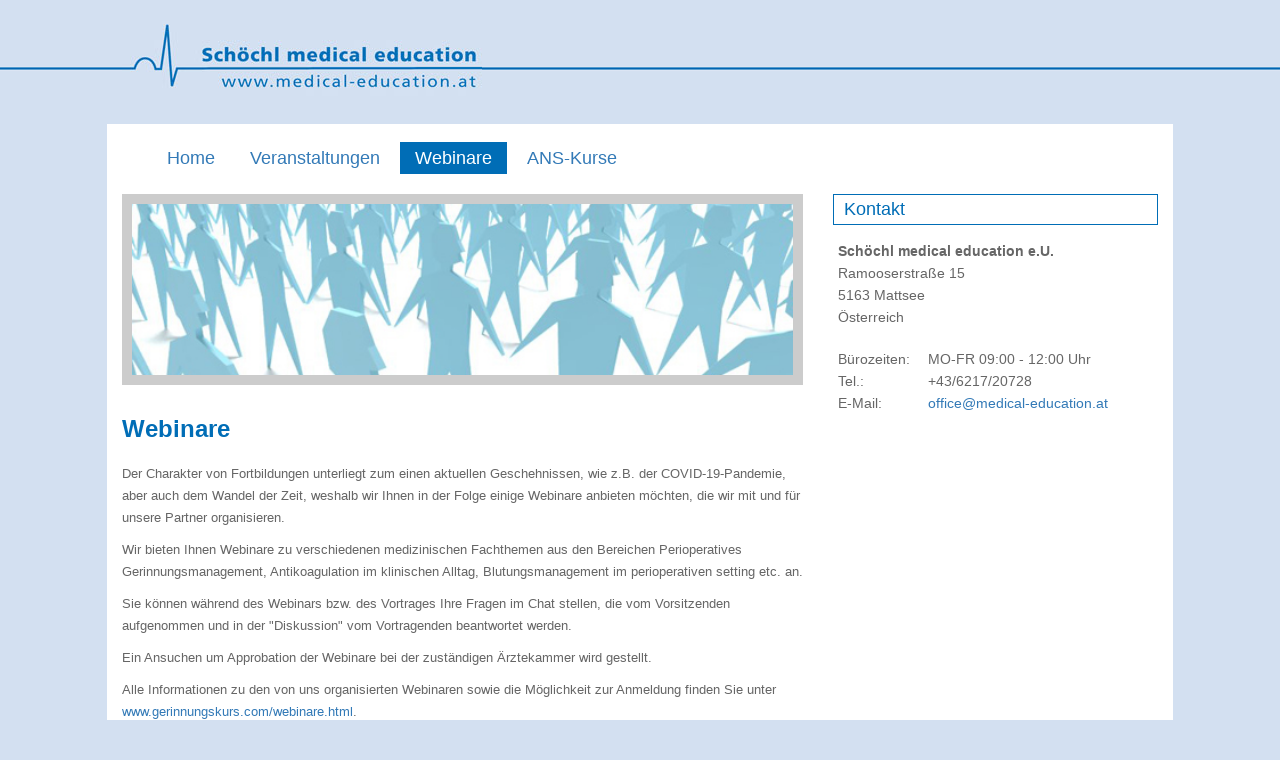

--- FILE ---
content_type: text/html; charset=UTF-8
request_url: https://www.medical-education.at/site/webinare
body_size: 1684
content:
<!DOCTYPE html>
<html lang="de-AT">
<head>
    <meta charset="UTF-8">
    <meta name="viewport" content="width=device-width, initial-scale=1">
    <meta name="csrf-param" content="_csrf">
<meta name="csrf-token" content="hgJtyeoEmJ_fYPyqqrutu75-bljhsk9ELa6QxohE7HjMSFu4pDGu_Yk0uvDM2sqD6RlXIrTFGiho2KOn4w--Ng==">
    <title>Schöchl Medical Education - Webinare</title>
    <link href="/assets/dcd6c91c/css/bootstrap.css" rel="stylesheet">
<link href="/css/site.css" rel="stylesheet">
<link href="/css/frontend.css" rel="stylesheet"></head>
<body>

<div class="container">
    <div class="row">
        <div class="col-sm-12">
            <div class="header row">
                <div class="col-sm-10 col-sm-offset-1">
                    <a href="/"><img class="logo" src="/img/medical-education-logo.jpg" alt="Schöchl medical education"></a>
                </div>
            </div>
        </div>
    </div>
    <div class="row">
        <div class="col-sm-10 col-sm-offset-1 content">

            <nav id="w0" class="navbar navbar-default"><div class="container"><div class="navbar-header"><button type="button" class="navbar-toggle" data-toggle="collapse" data-target="#w0-collapse"><span class="sr-only">Toggle navigation</span>
<span class="icon-bar"></span>
<span class="icon-bar"></span>
<span class="icon-bar"></span></button></div><div id="w0-collapse" class="collapse navbar-collapse"><ul id="w1" class="navbar-default navbar-left nav"><li class="hidden-sm hidden-xs"><a href="/site/index">Home</a></li>
<li><a href="/site/events">Veranstaltungen</a></li>
<li class="active"><a href="/site/webinare">Webinare</a></li>
<li><a href="/site/ans">ANS-Kurse</a></li>
<li class="hidden-md hidden-lg"><a href="/site/webinare#contact">Kontakt</a></li></ul></div></div></nav>
            <div class="site-index">

    <div class="body-content">

        <div class="row">
            <div class="col-md-8" id="main-column">

                <div class="site-image">
                    <img src="/img/header-teaser-image-001.jpg" alt="Header teaser"/>
                </div>

                <article>
                    <h1>Webinare</h1>
                    <p class="bodytext">Der Charakter von Fortbildungen unterliegt zum einen aktuellen Geschehnissen,
                        wie z.B. der
                        COVID-19-Pandemie, aber auch dem Wandel der Zeit, weshalb wir Ihnen in der Folge einige
                        Webinare anbieten möchten, die wir mit und für unsere Partner organisieren.</p>
                    <p class="bodytext">Wir bieten Ihnen Webinare zu verschiedenen medizinischen Fachthemen aus den
                        Bereichen
                        Perioperatives Gerinnungsmanagement, Antikoagulation im klinischen Alltag,
                        Blutungsmanagement im perioperativen setting etc. an.</p>
                    <p class="bodytext">Sie können während des Webinars bzw. des Vortrages Ihre Fragen im Chat stellen,
                        die vom
                        Vorsitzenden aufgenommen und in der "Diskussion" vom Vortragenden beantwortet werden.</p>
                    <p class="bodytext">Ein Ansuchen um Approbation der Webinare bei der zuständigen Ärztekammer wird
                        gestellt.</p>
                    <p class="bodytext">Alle Informationen zu den von uns organisierten Webinaren sowie die Möglichkeit
                        zur
                        Anmeldung finden Sie unter <a href="http://www.gerinnungskurs.com/webinare.html"
                                                      target="_blank">www.gerinnungskurs.com/webinare.html</a>.</p>
                </article>
                
            </div>
            <div class="col-md-4" id="sidebar">
                <a name="contact"><h4>Kontakt</h4></a>
                <p>
                    <strong>Schöchl medical education e.U.</strong><br>
                    Ramooserstraße 15<br>
                    5163 Mattsee<br>
                    Österreich
                </p>

                <p>
                    <span class="sidebar-contact-detail">Bürozeiten:</span>MO-FR 09:00 - 12:00 Uhr<br>
                    <span class="sidebar-contact-detail">Tel.:</span>+43/6217/20728<br>
                    <span class="sidebar-contact-detail">E-Mail:</span><a href="mailto:office@medical-education.at">office@medical-education.at</a>
                </p>
            </div>
        </div>

    </div>
</div>

        </div>
    </div>
    <div class="row footer">
        <div class="col-sm-10 col-sm-offset-1 content">
            <p class="pull-left">&copy; Medical Education 2026                | <a href="/site/impressum">Impressum</a>                | <a href="/site/agb">AGBs und Datenschutzbestimmungen</a>                | <a href="/site/pharmig">Transparenzkodex</a>                | <a href="/site/datenschutz">Datenschutz</a>            </p>
            <p class="pull-right"></p>
        </div>
    </div>
</div>

<script src="/assets/b148e7e2/jquery.js"></script>
<script src="/assets/36d69c71/yii.js"></script>
<script src="/js/main.js"></script>
<script src="/assets/dcd6c91c/js/bootstrap.js"></script></body>
</html>


--- FILE ---
content_type: text/html; charset=UTF-8
request_url: https://www.medical-education.at/site/pricesum
body_size: -135
content:
"0,00"

--- FILE ---
content_type: text/css
request_url: https://www.medical-education.at/css/site.css
body_size: 1572
content:
html,
body {
    height: 100%;
}

h1 {
    font-size: 26px;
}

.me-navbar {
    background: #d3e0f1;
}
.me-navbar li.active {
    background: #5089b9;
}
.me-navbar li.active a {
    color: white;
}
.me-navbar li.active a:hover {
    color: #5089b9;
}
button.navbar-toggle {
    border: 1px solid white;
}
button.navbar-toggle span.icon-bar {
    background: white;
}
.panel > .panel-heading {
    color: #5089b9;
    background-color: #eaf0f7;
    border-color: #d3e0f1;
}
.panel > .panel-info {
    border-color: #d3e0f1;
}

.container {
    width: 100%;
}

h1.headline-table {
    margin: 30px 0px 70px 0px;
}

p.workshop-hint,
p.preselect-hint {
    margin: 10px 0px 20px 0px !important;
}

.wrap {
    min-height: 100%;
    height: auto;
    margin: 0 auto -60px;
    padding: 0 0 60px;
}

.wrap > .container {
    padding: 70px 15px 20px;
}

.footer {
    height: 60px;
    background-color: #f5f5f5;
    border-top: 1px solid #ddd;
    padding-top: 20px;
}

.jumbotron {
    text-align: center;
    background-color: transparent;
}

.jumbotron .btn {
    font-size: 21px;
    padding: 14px 24px;
}

.not-set {
    /* color: #c55; */
    color: #d0d0d0;
    font-style: italic;
}

.no-break {
    white-space: nowrap;
}

/* add sorting icons to gridview sort links */
a.asc:after, a.desc:after {
    position: relative;
    top: 1px;
    display: inline-block;
    font-family: 'Glyphicons Halflings';
    font-style: normal;
    font-weight: normal;
    line-height: 1;
    padding-left: 5px;
}

a.asc:after {
    content: /*"\e113"*/ "\e151";
}

a.desc:after {
    content: /*"\e114"*/ "\e152";
}

.sort-numerical a.asc:after {
    content: "\e153";
}

.sort-numerical a.desc:after {
    content: "\e154";
}

.sort-ordinal a.asc:after {
    content: "\e155";
}

.sort-ordinal a.desc:after {
    content: "\e156";
}

.grid-view th {
    white-space: nowrap;
}

.hint-block {
    display: block;
    margin-top: 5px;
    color: #999;
}

.error-summary {
    color: #a94442;
    background: #fdf7f7;
    border-left: 3px solid #eed3d7;
    padding: 10px 20px;
    margin: 0 0 15px 0;
}

/* align the logout "link" (button in form) of the navbar */
.nav li > form > button.logout {
    padding: 15px;
    border: none;
}

@media(max-width:767px) {
    .nav li > form > button.logout {
        display:block;
        text-align: left;
        width: 100%;
        padding: 10px 15px;
    }
}

.nav > li > form > button.logout:focus,
.nav > li > form > button.logout:hover {
    text-decoration: none;
}

.nav > li > form > button.logout:focus {
    outline: none;
}

/* Kartik GridView */
div.kv-panel-before div.btn-toolbar.kv-grid-toolbar div[class^="btn-group-"] {
    float: left;
    margin-left: 5px;
}

/* Kartik Popover */
div.popover div.popover-content h1 {
    font-size: 24px !important;
    color: black !important;
}
div.popover div.popover-content h2 {
    font-size: 20px !important;
    color: black !important;
}
div.popover div.popover-content h3 {
    font-size: 18px !important;
    color: black !important;
}
div.popover div.popover-content p {
    font-size: 12px !important;
    margin-top: 10px !important;
    margin-bottom: 10px !important;
}

/* Kartik ActiveForm */
form div.field-covid label.has-star:after,
form div.required label.control-label:after,
form div label.add-mandatory-manually:after {
    content: "*";
    margin-left: 3px;
    font-weight: 400;
    font-family: SFMono-Regular,Menlo,Monaco,Consolas,"Liberation Mono","Courier New",monospace;
    color: tomato;
}
.form-inline-button {
    margin: -15px 10px 20px 0px;
}
.form-group.hidden-field {
    display: none;
}
.form-group.workshop-registrations {
    /* border: 1px solid #006db6; */
    margin: 15px -15px 15px -15px !important;
    padding: 12px 0px 0px 0px;
}
.form-group.workshop-registrations .workshop-form {
    position: relative;
    top: -16px;
}
.form-group.workshop-registrations .workshop-label {
    padding-left: 0px;
}
.form-group.workshop-registrations .workshop-select-field {
    margin: 7px 0px 20px 0px;
}
.form-group div.workshop-fully-booked {
    color: #d46e6e;
    font-style: italic;
}
@media(max-width:767px) {
    .form-group.workshop-registrations .workshop-label {
        padding-left: 15px;
        margin-bottom: 20px;
    }
    .form-group.workshop-registrations .workshop-form {
        top: 0px;
    }
}

.alternative-address-container {
    display: none;
}

/* Kartik GridView */
.view-inline-button {
    margin: 0px 10px 20px 0px;
}
.gridview-inline {
    margin-bottom: 0px !important;
}
.workshop-listing {
    font-weight: bold;
}
.workshop-fully-booked {
    margin-top: 7px;
}
.panel-title {
    font-weight: bold;
}
div#registration-overview-container span.glyphicon,
div#events-overview-container span.glyphicon {
    margin-right: 10px;
}
span.glyphicon.good-icon {
    color: green;
}
span.glyphicon.bad-icon {
    color: red;
}

p.achtung  { color: red; font-weight: bold; }
span.achtung { color: red }
span.special-price { color: red; font-style: italic; }

.bs-callout {
    padding: 0px 0px 0px 15px;
    margin: 20px 0;
    border: 1px solid #eee;
    border-left-width: 5px;
    border-radius: 3px;
}
.bs-callout-info {
    border-left-color: #006db6;
    background: #d3e0f1;
}
.bs-callout-success {
    border-left-color: #5cb85c;
    background: #dff0d8;
}

div.field-agb div.cbx.cbx-xl,
div.field-covid div.cbx.cbx-xl {
    width: 26px;
    height: 26px;
    font-size: 18px;
}

div#registration-dinner-price-info,
div#registration-handout-price-info {
    padding-top: 5px;
}

div.custom-margin-top {
    margin-top: 30px;
}
div.custom-margin-bottom {
    margin-bottom: 30px;
}

.custom-flash-message {
    position: absolute;
    top: 60px;
    right: 7px;
}

--- FILE ---
content_type: text/css
request_url: https://www.medical-education.at/css/frontend.css
body_size: 1641
content:

body {
    background-color: #d3e0f1;
    font: 14px "Trebuchet MS", sans-serif;
}

body .container .header {
    margin: 0px -15px 20px -15px;
    background: url('../img/bg.gif') repeat-x top;
    height: 104px;
}

@media screen and (max-width: 400px) {
    div.header div.col-sm-10 {
        padding: 0px;
    }
    img.logo {
        width: 100%;
    }
    body .container .header {
        background-image: none;
        height: auto;
    }
}

body .container .content {
    background: white;
}

body .container #main-column {
    margin-bottom: 50px;
    background: white;
    color: #666;
}
body .container #main-column h1 {
    font-size: 24px;
    color: #006db6;
    margin: 30px 0px 20px 0px
}
body .container #main-column p {
    line-height: 22px;
}
body a:hover {
    text-decoration: none;
}

/* #main-column { float: left; width: 600px; padding: 10px; } */
#main-column p { font: 13px "Trebuchet MS", sans-serif; color: #666; line-height: 16px; margin-bottom: 10px; text-align: left; }
body #main-column p.info { line-height: 16px; }
#main-column h1 { font: bold 24px "Trebuchet MS", sans-serif; color: #006db6; margin: 0 0 10px 0; }
#main-column h2 { color: #006db6; font-size: 16px; font-weight: bold;  }
#main-column h2.warning { color: red; margin: 0px 0px 7px 0px; padding:0px; }
#main-column h3 { color: #666; font-size: 14px; font-weight: bold; margin: 0; }
#main-column h3.show { background: #006db6; padding: 5px; color: #FFF; margin-bottom: 20px;  }
#main-column h5 { font: bold 24px "Trebuchet MS", sans-serif; color: #006db6; margin: 0 0 10px 0; }

body .container #main-column ul {
    margin-bottom: 30px;
    list-style-type: circle;
}
body .container #main-column li {
    line-height: 20px;
}
body .container #main-column .site-image {
    border: 10px solid #ccc;
    margin-bottom: 20px;
}
body .container #main-column .site-image img {
    width: 100%;
}

body .container #sidebar {
    background: white;
    color: #666;
}
body .container #sidebar h4 {
    font-size: 18px;
    color: #006db6;
    margin: 0 0 10px 0;
    padding: 5px 10px 5px 10px;
    border: 1px solid #006db6;
}
body .container #sidebar p {
    padding: 5px;
    line-height: 22px;
}
body .container #sidebar span.sidebar-contact-detail {
    display: block;
    width: 90px;
    float: left;
}
body .container #sidebar div.sub-nav {
    width: 250px;
    margin: 0px 0px 20px 0px;
}
body .container #sidebar ul.referenzUL {
    padding: 0px;
    margin: 0px;
    list-style: none;
}
body .container #sidebar ul.referenzUL li a {
    color: #3f3f3f;
    text-decoration: none;
    padding: 5px 10px;
    margin: 5px 0px;
    display: block;
}
body .container #sidebar ul.referenzUL li a:hover {
    color: #fff;
    background: #006db6;
    text-decoration: none;
}

body .container .footer {
    background: #d3e0f1;
    border: none;
    padding-top: 0px;
    margin-bottom: 50px;
}
body .container .footer div {
    background: white;
    height: 70px;
    padding-top: 25px;
    color: #828282;
}

/* NAVBAR RESETS */
nav.navbar {
    font-size: 18px;
    line-height: 12px;
}
nav.navbar .container {
    margin-top: 18px;
}
.navbar-default .active {
    background-color: #006db6;
}
.navbar-default .active > a,
.navbar-default .active > a:hover,
.navbar-default .active > a:focus {
    color: white;
    background-color: #006db6;
}

/* navbar */
.navbar-default {
    background-color: white;
    border: none;
}
/* Link */
.navbar-default li {
    float: left;
    margin-right: 5px;
}
@media screen and (max-width: 767px) {
    .navbar-default li {
        float: none;
        margin-bottom: 5px;
    }
}
.navbar-default .navbar-collapse {
    border: none;
}
.navbar-default .navbar-nav > .active {
    background-color: #006db6;
}
.navbar-default .navbar-nav > .active > a,
.navbar-default .navbar-nav > .active > a:hover,
.navbar-default .navbar-nav > .active > a:focus {
    color: white;
    background-color: #006db6;
}
/* Caret */
.navbar-default .navbar-nav > .dropdown > a .caret {
    border: none;
}
.navbar-default .navbar-nav > .dropdown > a:hover .caret,
.navbar-default .navbar-nav > .dropdown > a:focus .caret {
    border: none;
}
.navbar-default .navbar-nav > .open > a .caret,
.navbar-default .navbar-nav > .open > a:hover .caret,
.navbar-default .navbar-nav > .open > a:focus .caret {
    border: none;
}

/* Event-Listing Flappen */
.eventlisting { margin-bottom: 50px; }
h6 { color: #006db6; font-size: 18px; font-weight: bold; margin-top: 20px; border: 2px solid #006db6; padding: 5px; letter-spacing: -1px; }
h6.open { background: url(/img/anmeldung-offen.png) top right no-repeat; overflow: hidden; padding-right: 130px;}
.eventdate { font-size: 14px; color: #666; text-transform: none; letter-spacing: -1px; }
a.show_hide { text-decoration: none; overflow: hidden; }
div[id^='slidingDiv_'] {
    background-color: #f3f3f3;
    padding: 10px 10px 5px 10px;
    margin-top:0;
    border-bottom:5px solid #006db6;
    display:none;
}
div[id^='slidingDiv_'] .anmeldung, div[id^='slidingDiv_'] .programm, div[id^='slidingDiv_'] .generic { font-size: 13px !important; }
.gerinnungskurs { background: #f3f3f3; padding: 10px; border: 1px solid #ccc; margin: 0 0 15px 0; }
p.date { font-size: 15px; font-weight: bold; color: #333; margin: 0; }
p.info { font-size: 14px; font-weight: normal; color: #666; margin: 0 0 10px 0; padding: 10px 0; }
p.achtung  { color: red; font-weight: bold; }
p.button-container { overflow: hidden; }
button.max-width { width: 100% }
div.registration-events-details { margin-bottom: 30px !important; }
.anmeldung, .programm, .confirmation, .generic { padding: 2px 10px; text-decoration: none; margin: 0px 5px 5px 0px; display: block; text-align: center; float: left; font-size: 13px; }
.anmeldung { background: #cd0a00; color: #fff; border: 1px solid #cd0a00; width: 155px; }
.programm, .confirmation, .generic {  background: #fff; color: #000; border: 1px solid #000; }
/* .confirmation { width:  175px; } */
div.animatedModal-parent {padding: 40px;}
div.modal-content {padding: 30px;}
div.animatedModal-close { cursor:pointer; width: 100%; text-align: right; padding: 10px; margin: 0px;}
div#payment-info { border: 1px solid #006db6; padding: 7px 10px 0px 12px; margin-bottom: 30px; }
table.contenttable td.image {
    vertical-align: top;
}
table.contenttable td p {
    line-height: 17px !important;
}
input#hp {
    display: none;
}
div.form-group.field-agb {
    margin-bottom: 20px;
}
div.cbx-container {
    margin: 0px 10px 10px 0px;
}

div.animatedModal-close {
    background: #006db6;
    color: white;
    font-weight: bold;
    width: 85px;
    right: 0px;
    position: relative;
    margin: 10px 10px 10px 0px;
    -webkit-box-shadow: 0 2px 6px rgba(0, 0, 0, .5);
    box-shadow: 0 2px 6px rgba(0, 0, 0, .5);
    border-radius: 4px;
}

div#callout-help-text-pricesum h4 {
    padding-right: 20px;
}
div#callout-help-text-pricesum h4 span {
    font-weight: bold;
}

.strong {
    font-weight: bold;
}

table.contenttable.team td {
    vertical-align: top;
}

--- FILE ---
content_type: application/javascript
request_url: https://www.medical-education.at/js/main.js
body_size: 2928
content:
/*globals $:false */
/* globals jQuery */
$(document).ready(function () {
	// Activate or deactivate the alternative address depending on invoice as select
	invoiceAsDependency();

	// Activate or deactivate the price and payment selects depending on invited from select
	paymentDependency();

	// Events Registration Flappe
	$('.show_hide').showHide({
		speed: 300, // speed you want the toggle to happen
		easing: '', // the animation effect you want. Remove this line if you dont want an effect and if you haven't included jQuery UI
		changeText: 0, // if you dont want the button text to change, set this to 0
		showText: 'View', // the button text to show when a div is closed
		hideText: 'Close' // the button text to show when a div is open

	});

	// Add data attribute to all dummy prices
	addDataAttributeToDummyPrices();

	// Initialize data attributes on event dummy prices	
	if (
			(typeof $('#registration-invited_from').val() !== 'undefined' && $('#registration-invited_from').val() === '') ||
			typeof $('#registration-invited_from').val() === 'undefined'
			) {
		manageWorkshopPayment('showPrices');
		manageEventPayment('showPrices');
	} else if (typeof $('#registration-invited_from').val() !== 'undefined' && $('#registration-invited_from').val() !== '') {
		manageWorkshopPayment('hidePrices');
		manageEventPayment('hidePrices');		
	}	

	// Double click on table
	doubleClickTable();

	// Move Price of dinner and handout into fieldset
	movePriceInfo();

	// Controlls for the total sum
	$('#registration-handout, #registration-dinner').change(calculateTotalSum);

	// Handle the rate pulldown
    handleRatePulldown();
    $('#registration-rate').change(handleRatePulldown);
	
	// Scroll to personal data
	scrollToPersonalData();

	// Only allow one workshop be selected
    onlyOneWorkshopSelected();
});

/**
 * After changing values in tables, we have to re-iniziate the double click feature
 */
$(document).on("pjax:success", function () {
	doubleClickTable();
});

/*
 * Method controlls behaviour of registration form invoice as select
 * @return void
 */
function invoiceAsDependency() {
	// Show hidden fields when select is set to "alternative"
	if ($('#registration-invoice_as').val() === 'alternative') {
		$('.alternative-address-container').show();
	} else {
		$('.alternative-address-container').hide();
	}

	// Create invoice as change event
	$('#registration-invoice_as').unbind("change");
	$('#registration-invoice_as').change(function () {
		if ($(this).val() === 'alternative') {
			$('.alternative-address-container').show();
		} else {
			$('.alternative-address-container').hide();
		}
	});
}
/*
 * Method controlls behaviour of registration form payment as select
 * @return void
 */
function paymentDependency() {
	// Show hidden fields when select is present and set
	if (
			(typeof $('#registration-invited_from').val() !== 'undefined' && $('#registration-invited_from').val() === '') ||
			typeof $('#registration-invited_from').val() === 'undefined'
			) {

		manageWorkshopPayment('showPrices');
		manageEventPayment('showPrices');
		
	} else if (typeof $('#registration-invited_from').val() !== 'undefined' && $('#registration-invited_from').val() !== '') {
		
		manageWorkshopPayment('hidePrices');
		manageEventPayment('hidePrices');		
		
	}

	// Create invited from change event
	if (typeof $('#registration-invited_from').val() !== 'undefined') {
		$('#registration-invited_from').unbind("change");
		$('#registration-invited_from').change(function () {
			if ($(this).val() === '') {
				// $('.payment-container').show();
				manageWorkshopPayment('showPrices');
				manageEventPayment('showPrices');
			} else {
				// $('.payment-container').hide();
				manageWorkshopPayment('hidePrices');
				manageEventPayment('hidePrices');
			}
		});
	}
}

/**
 * Method adds data Attribute to all dummy prices
 */
function addDataAttributeToDummyPrices() {
	// dummy prices for event
	if (typeof eventDummyPrices !== 'undefined') {
		var eventDummyPricesArray = jQuery.parseJSON(eventDummyPrices);
		$('#registration-rate option').each(function () {
			if (jQuery.inArray(parseInt($(this).val()), eventDummyPricesArray) !== -1) {
				$(this).attr('data-dummy', 'true');
			}
		});
	}

	// dummyPrices is generated by the _form view.
	if (typeof dummyPrices !== 'undefined') {
		var dummyPricesArray = jQuery.parseJSON(dummyPrices);

		// All workshop price selectes
		var workshopRegistrationSelects = $('div.workshop-registrations').find('.workshop-registration-select');

		// Iterate over all selects. If a dummyPrice id is found, mark it.
		$.each(workshopRegistrationSelects, function () {
			$('option', this).each(function () {
				if (jQuery.inArray(parseInt($(this).val()), dummyPricesArray) !== -1) {
					$(this).attr('data-dummy', 'true');
				}
			});
		});
	}
}

/**
 * Method controlls visible prices for workshops depending on invited from select
 * @param {string} status showPrices|hidePrices
 * @return {void}
 */
function manageWorkshopPayment(status) {
	var workshopRegistrationSelects = $('div.workshop-registrations').find('.workshop-registration-select');

	if (status === 'showPrices') {
		$.each(workshopRegistrationSelects, function () {
			// Enable all other prices
			$('option', this).prop('disabled', false);
			// Disable price marked as dummy price
			$(this).find('[data-dummy="true"]').prop('disabled', true);
		});
	} else if (status === 'hidePrices') {
		$.each(workshopRegistrationSelects, function () {
			// Disable all prices value not 0 and not the dummy price
			$('option[value!="0"]', this).prop('disabled', true);
			$(this).find('[data-dummy="true"]').prop('disabled', false);
		});
	}
}

/**
 * Method controlls visible prices for events depending on invited from select
 * @param {string} status showPrices|hidePrices
 * @return {void}
 */
function manageEventPayment(status) {

	if (status === 'showPrices') {

		$('#registration-rate option').prop('disabled', false);
		// Disable price marked as dummy price
		$('#registration-rate').find('[data-dummy="true"]').prop('disabled', true);
	} else if (status === 'hidePrices') {

		$('#registration-rate option[value!=""]').prop('disabled', true);
		// Disable all prices not the dummy price (re-enable dummy prices)
		$('#registration-rate').find('[data-dummy="true"]').prop('disabled', false);
	}
}

/**
 * Events Registration Flappe
 * @param {object} $
 * @returns {false|void}
 */
(function ($) {
	$.fn.showHide = function (options) {
		//default vars for the plugin
		var defaults = {
			speed: 1000,
			easing: '',
			changeText: 0,
			showText: 'Show',
			hideText: 'Hide'
		};
		options = $.extend(defaults, options);

		$(this).click(function () {
			// this var stores which button you've clicked
			var toggleClick = $(this);
			// this reads the rel attribute of the button to determine which div id to toggle
			var toggleDiv = $(this).attr('rel');
			// here we toggle show/hide the correct div at the right speed and using which easing effect
			$(toggleDiv).slideToggle(options.speed, options.easing, function () {
				// this only fires once the animation is completed
				if (options.changeText === 1) {
					$(toggleDiv).is(':visible') ? toggleClick.text(options.hideText) : toggleClick.text(options.showText);
				}
			});
			return false;
		});
	};
})(jQuery);

/**
 * Make table rows/cells double click able
 * @returns {void}
 */
function doubleClickTable() {

	$('table.table tr').dblclick(function () {

		// Get all links of the row
		var allLinks = $(this).find('a');

		// Iterate over links
		$.each(allLinks, function () {
			var currentLink = $(this).attr('href');
			if (/update/i.test(currentLink)) {
				window.location.href = currentLink;
			}
		});

	});

}

/**
 * Move Price of dinner and handout into fieldset
 * @returns {void}
 */
function movePriceInfo()
{
	$('#registration-dinner-price-info').appendTo('div.field-registration-dinner');
	$('#registration-handout-price-info').appendTo('div.field-registration-handout');
}

/**
 * Function calculates the total sum
 * @returns {void}
 */
function calculateTotalSum()
{
	var values = {};

	// Get the values from the "usual" dropdowns
	values['events_id'] = $('input[name="Registration[events_id]"]').val();
	values['rate'] = $('#registration-rate').val();
	values['handout'] = $('#registration-handout').val();
	values['dinner'] = $('#registration-dinner').val();

	// Get values from the workshops
	var workshops = $('[name^="Registration[workshops]"]');

	$.each(workshops, function(){
		values[$(this).attr('id')] = $(this).val();
	});

	/**
	 * IE-Fix. {values} does not work
	 * @type Object
	 */
	var valuesObj = new Object();
	valuesObj['values'] = values;

	$.ajax({
		type: "POST",
		dataType: "json",
		url: "/site/pricesum",
		data: valuesObj,
		success: function (result, status, xhr) {
			$('span#price_total_sum').text(result);
			hideShowInvoiceAddress(result);
		}
	});
}

function scrollToPersonalData()
{
	if (typeof $("#callout-help-text-personal").html() === "string") {
        setTimeout(function() {
            $('html, body').animate({
                scrollTop: $("#callout-help-text-personal").offset().top
            }, 1000);
        }, 1000);
	}
}

/**
 * Function sets and hides/shows the invoice as tab
 * @param {float} priceValue
 * @returns {void}
 */
function hideShowInvoiceAddress(priceValue)
{
	
	var registrationId = $('span.registration-id').text();
	var rebookString = $('input[name="q"]').val();
	var inEditMode = false;
	var inRebookMode = false;
	
	if (registrationId.length > 0) {
		inEditMode = true;
	}

	if (rebookString && rebookString.length > 0) {
	    inRebookMode = true;
    }

	/**
	 * If the price value is 0, set the invoice as select to private and hide the whole tab
	 */
	if (parseFloat(priceValue) > 0) {
		if (inEditMode === false && inRebookMode === false) {
			$('#registration-invoice_as').val("");
		}
		$('#invoice-address-container').show();
	} else {
		if (inEditMode === false) {
			$('#registration-invoice_as').val("private");
		}
		$('#invoice-address-container').hide();
	}
	
	invoiceAsDependency();
	
}

/**
 * Function disables all other workshop-dropdowns, if one workshop has been selected.
 */
function onlyOneWorkshopSelected()
{
    if ($('.workshop-registrations').length) {
        $.each($('.workshop-registration-select'), function() {
            $(this).on('change', function () {
                var currentValue = $(this).val();
                $('.workshop-registration-select').val(0);
                $(this).val(currentValue);
                calculateTotalSum();
            });
        });
    }
}

/**
 * The rate pulldown has to handle two changes:
 * Recalculate the price and check, whether workshops are allowed for the selected price.
 */
function handleRatePulldown() {
    var valuesObj = new Object();
    valuesObj['priceId'] = $('#registration-rate').val();
    valuesObj['eventId'] = $('input[name="Registration[events_id]"]').val();
    $.ajax({
        type: "POST",
        dataType: "json",
        url: "/site/priceworkshop",
        data: valuesObj,
        success: function (result, status, xhr) {
            if (result === 'true') {
                $('.workshop-registrations').removeClass('hidden');
                $('.workshop-registrations-price').addClass('hidden');
            } else {
                $('.workshop-registrations').addClass('hidden');
                $('.workshop-registrations-price').removeClass('hidden');
                // unset all workshop dropdowns
                $.each($('.workshop-registration-select'), function() {
                    $(this).val(0);
                });
            }
            calculateTotalSum();
        }
    });
}